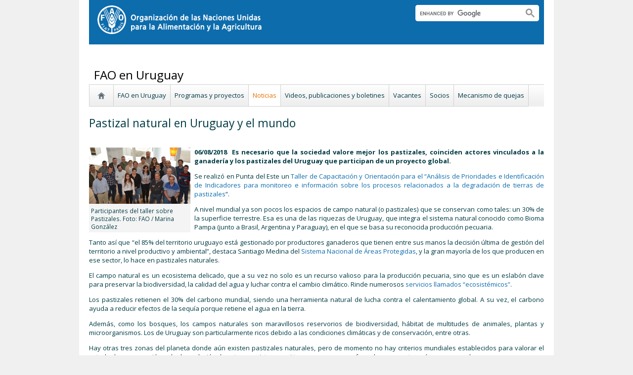

--- FILE ---
content_type: text/html; charset=utf-8
request_url: https://www.fao.org/uruguay/noticias/detail/es/c/1147997/
body_size: 10415
content:
<!DOCTYPE html>
<html lang="es" xmlns="http://www.w3.org/1999/xhtml">
<head>

<meta charset="utf-8">
<!-- 
	FAO: Food and Agriculture Organization of the United Nations, for a world without hunger

	This website is powered by TYPO3 - inspiring people to share!
	TYPO3 is a free open source Content Management Framework initially created by Kasper Skaarhoj and licensed under GNU/GPL.
	TYPO3 is copyright 1998-2015 of Kasper Skaarhoj. Extensions are copyright of their respective owners.
	Information and contribution at http://typo3.org/
-->

<base href="https://www.fao.org/">
<link rel="shortcut icon" href="https://www.fao.org/fileadmin/templates/faoweb/images/icons/favicon.ico" type="image/x-icon; charset=binary">
<link rel="icon" href="https://www.fao.org/fileadmin/templates/faoweb/images/icons/favicon.ico" type="image/x-icon; charset=binary">

<meta name="generator" content="TYPO3 CMS">

<link rel="stylesheet" type="text/css" href="/typo3temp/stylesheet_5d370599a3.css?1460386828" media="all">
<link rel="stylesheet" type="text/css" href="/fileadmin/templates/faoweb/fao_style.css?1670513129" media="all">
<link rel="stylesheet" type="text/css" href="/fileadmin/templates/faoweb/main.css?1481726836" media="all">
<link rel="stylesheet" type="text/css" href="/fileadmin/templates/faoweb/normalize.css?1361375585" media="all">
<link rel="stylesheet" type="text/css" href="https://fonts.googleapis.com/css?family=Open+Sans:400,600,700" media="all">
<link rel="stylesheet" type="text/css" href="/fileadmin/templates/faohome/fao2019/src/css/search.css?1629968534" media="all">
<link rel="stylesheet" type="text/css" href="/fileadmin/templates/faoweb/header_menu_subsite_style.css?1617027391" media="all">
<link rel="stylesheet" type="text/css" href="/fileadmin/templates/faoweb/subsite_menu.css?1528283229" media="all">
<link rel="stylesheet" type="text/css" href="/fileadmin/templates/faoweb/style/countries.css?1404909801" media="all">



<script src="/fileadmin/templates/faoweb/scripts/main.js?1361376086" type="text/javascript"></script>
<script src="/fileadmin/templates/faoweb/scripts/plugins.js?1361376094" type="text/javascript"></script>
<script src="/fileadmin/scripts/jquery/jquery-1.8.3.min.js?1357917426" type="text/javascript"></script>
<script src="/fileadmin/templates/faoweb/scripts/vendor/modernizr-2.6.2.min.js?1361376133" type="text/javascript"></script>
<script src="/typo3conf/ext/rgaccordion/res/rgaccordion_jquery.js?1410873933" type="text/javascript"></script>
<script src="/fileadmin/templates/faoweb/scripts/jquery.selectbox-0.2.min.js?1509548687" type="text/javascript"></script>
<script src="/fileadmin/templates/faoweb/scripts/comm_func.js?1587029449" type="text/javascript"></script>
<script src="/fileadmin/scripts/jquery/plugin/iosslider/jquery.iosslider.min.js?1363599115" type="text/javascript"></script>


<title>Organización de las Naciones Unidas para la Alimentación y la Agricultura:&nbsp;Pastizal natural en Uruguay y el mundo&nbsp;&#124;&nbsp;FAO en Uruguay&nbsp;&#124;&nbsp;Organización de las Naciones Unidas para la Alimentación y la Agricultura</title><link rel="canonical" href="https://www.fao.org/uruguay/noticias/detail/es/c/1147997/" /><link rel="alternate" hreflang="en" href="https://www.fao.org/uruguay/noticias/detail/en/c/1147997/" /><!--[if lte IE 8]>
  <link rel="stylesheet" type="text/css" href="/fileadmin/templates/faoweb/fao_ie7_style.css" />
<![endif]--><script>if(navigator.platform == 'MacIntel' || navigator.platform == 'MacPPC'){$('head').append('<link rel="stylesheet" type="text/css" href="/fileadmin/templates/faoweb/fao_mac_style.css" />');}</script><link rel="image_src" href="https://www.fao.org/fileadmin/templates/faoweb/images/homescreen.gif" /><meta name="internet:breadcrumb" content="Country_collector,FAO en Uruguay,Noticias"><meta name="language" content="es">
<!-- Google Tag Manager -->
<script type="text/javascript">
window.dataLayer = window.dataLayer || [];
window.dataLayer.push({
 'event': 'pageType',
 'cmsType': 'TYPO3'
 });

(function(w,d,s,l,i){w[l]=w[l]||[];w[l].push({'gtm.start':
new Date().getTime(),event:'gtm.js'});var f=d.getElementsByTagName(s)[0],
j=d.createElement(s),dl=l!='dataLayer'?'&l='+l:'';j.async=true;j.src=
'https://www.googletagmanager.com/gtm.js?id='+i+dl;f.parentNode.insertBefore(j,f);
})(window,document,'script','dataLayer','GTM-NHPTQQS');</script>
<!-- End Google Tag Manager -->
<meta name="google-site-verification" content="zB-tLVNkC_1LLXke_Ma8oeDFDOfsJVIJ2SDsyAdOZq8" />
<script>if (typeof jQuery === 'undefined')document.write('<script type="text/javascript" src="https://www.fao.org/typo3conf/ext/dyna_fef/jquery/js/jquery-1.11.1.min.js"><\/script>');</script>
<script src="https://www.fao.org/typo3conf/ext/dyna_fef/jquery/ext/jquery.MultiFile.js" type="text/javascript"></script>
<script src="https://www.fao.org/typo3conf/ext/dyna_fef/jquery/ext/jQueryRotateCompressed.2.2.js" type="text/javascript"></script>


</head>
<body>


<!-- Google Tag Manager (noscript) -->
<noscript><iframe src="https://www.googletagmanager.com/ns.html?id=GTM-NHPTQQS"
height="0" width="0" style="display:none;visibility:hidden"></iframe></noscript>
<!-- End Google Tag Manager (noscript) -->

<!-- ###ADMIN-BAR### start --> <!-- ###ADMIN-BAR### end -->
<!-- ###APPLICATION-HEADER### start --> <!-- ###APPLICATION-HEADER### end -->
<div class="wrapper">
  <header class="header">
    <div class="fao-header-logo">
    <h1 id="logo-ltr" class="logo">FAO.org<a class="internal-link" title="FAO homepage" href="https://www.fao.org/home/es/"><img width="334" height="60" alt="" src="/fileadmin/templates/faoweb/images/FAO-logo-es-w.png"></a></h1>
    </div>

    <div class="fao-header-right">
    <div id="langs"><!-- ###LANGS### start --> <!-- ###LANGS### end --></div>
       
       <div class="fao-header-search pull-right" id="search-subsite"><a id="c725653"></a><div id="c725651" class="csc-default" ><html class="gr__jqueryui_com"><head></head>
  <body data-gr-c-s-loaded="true">
      <script async src="https://cse.google.com/cse.js?cx=018170620143701104933:qq82jsfba7w"></script>
      <div class="search-container search-results-container"><div class="gcse-searchbox-only" data-resultsUrl="http://www.fao.org/common-pages/search/es/"></div></div>
  </body>
</html></div></div>
    </div>
    </header>
      
    
      <div id="nav-container">  
      <nav class="fao-subsite navbar-expand-lg">
         <!-- hidden as agreed with OCC Nov29 2019-->
        
           
      </nav>
    </div>

    
    <!-- ###BREADCRUMBS### start --> <!-- ###BREADCRUMBS### end -->
    <section id="top-banner"><div id="first-level-banner">FAO en Uruguay</div><nav id="subsiteMenu"><ul class="top-submenu"><li class="sub-home-link"><a href="/uruguay/es/" ><img src="https://www.fao.org/fileadmin/templates/faoweb/images/icons/home.png"></a></li><li><a href="/uruguay/fao-en-uruguay/es/"  >FAO en Uruguay</a></li><li><a href="/uruguay/programas-y-proyectos/es/"  >Programas y proyectos</a></li><li class="top-active"><a href="/uruguay/noticias/es/"  >Noticias</a></li><li><a href="/uruguay/videos-publicaciones-y-boletines/es/"  >Videos, publicaciones y boletines</a></li><li><a href="/uruguay/vacantes/es/"  >Vacantes</a></li><li><a href="/uruguay/socios/es/"  >Socios</a></li><li><a href="/uruguay/mecanismo-de-quejas/es/"  >Mecanismo de quejas</a></li></ul></nav></section>
  

    <section id="content">
      
      <div id="maincontent" class="main-internal"><div id="c310748" class="csc-default" ><div class="tx-dynafef-pi4">
		<div class="news-list">
<h1>Pastizal natural en Uruguay y el mundo</h1>
<h4></h4>
<div class="news-item">
<p class="news-short">
<div class="article-image"><img src='fileadmin/user_upload/country/news-img/medium_Fotoweb.jpg'>
  <div class="news-caption">Participantes del taller sobre Pastizales. Foto: FAO / Marina González</div></div><span class="news-date" style="font-weight:bold; float: left; margin-right:10px;">06/08/2018</span><p style="text-align: justify;"><strong><strong>Es necesario que la sociedad valore mejor los pastizales, coinciden a</strong>ctores vinculados a la ganadería y los pastizales del Uruguay que participan de un proyecto global. </strong></p>
<p style="text-align: justify;">Se realizó en Punta del Este un <a href="https://www.fao.org/fileadmin/user_upload/FAO-countries/Uruguay/docs/Programa_Taller_Pastizales_25_y_26_de_Julio_2018_web.pdf">Taller de Capacitación y Orientación para el “Análisis de Prioridades e Identificación de Indicadores para monitoreo e información sobre los procesos relacionados a la degradación de tierras de pastizales</a>“.</p>
<p style="text-align: justify;">A nivel mundial ya son pocos los espacios de campo natural (o pastizales) que se conservan como tales: un 30% de la superficie terrestre. Esa es una de las riquezas de Uruguay, que integra el sistema natural conocido como Bioma Pampa (junto a Brasil, Argentina y Paraguay), en el que se basa su reconocida producción pecuaria.</p>
<p style="text-align: justify;">Tanto así que “el 85% del territorio uruguayo está gestionado por productores ganaderos que tienen entre sus manos la decisión última de gestión del territorio a nivel productivo y ambiental”, destaca Santiago Medina del <a href="http://mvotma.gub.uy/ambiente/conservacion-de-ecosistemas-y-biodiversidad/areas-protegidas">Sistema Nacional de Áreas Protegidas</a>, y la gran mayoría de los que producen en ese sector, lo hace en pastizales naturales.</p>
<p style="text-align: justify;">El campo natural es un ecosistema delicado, que a su vez no solo es un recurso valioso para la producción pecuaria, sino que es un eslabón clave para preservar la biodiversidad, la calidad del agua y luchar contra el cambio climático. Rinde numerosos <a href="https://www.fao.org/news/story/es/item/38943/icode/">servicios llamados “ecosistémicos”</a>.</p>
<p style="text-align: justify;">Los pastizales retienen el 30% del carbono mundial, siendo una herramienta natural de lucha contra el calentamiento global. A su vez, el carbono ayuda a reducir efectos de la sequía porque retiene el agua en la tierra.</p>
<p style="text-align: justify;">Además, como los bosques, los campos naturales son maravillosos reservorios de biodiversidad, hábitat de multitudes de animales, plantas y microorganismos. Los de Uruguay son particularmente ricos debido a las condiciones climáticas y de conservación, entre otras.</p>
<p style="text-align: justify;">Hay otras tres zonas del planeta donde aún existen pastizales naturales, pero de momento no hay criterios mundiales establecidos para valorar el estado de conservación o de degradación de estos ecosistemas, ni tampoco consensos formales en cuanto a cómo preservarlos.</p>
<p style="text-align: justify;">Para ayudar a resolver este debe, el <a href="https://www.fao.org/gef/es/">Fondo Mundial para el Medio Ambiente</a> (conocido como GEF por sus siglas en inglés) financia un proyecto global que implementa la FAO.</p>
<p style="text-align: justify;">Este proyecto, titulado <a href="https://www.fao.org/uruguay/noticias/detail/es/c/1069473/">Evaluación participativa de la degradación de tierras y manejo sostenible de la tierra en pastizales y sistemas de pastoreo</a> es una iniciativa piloto que se lleva a cabo en paralelo en Uruguay, Kenia, Níger, Burkina Faso y Kirguistán, países que representan distintas zonas de pastizales. Uruguay representa el Bioma Pampa y los pastizales de América.</p>
<p style="text-align: justify;">El objetivo del proyecto es alcanzar un manejo sostenible de pastizales, fortaleciendo la capacidad de los actores locales y nacionales para evaluar la degradación de la tierra.</p>
<p style="text-align: justify;">Para eso se van a acordar primero criterios comunes de evaluación y conservación a nivel nacional para luego acordarlos a nivel global, buscando puntos de consenso, en base a un método participativo que integra a la academia y el conocimiento técnico con el saber y la experiencia de productores y trabajadores del campo.</p>
<p style="text-align: justify;"><strong>Primer paso nacional</strong></p>
<p style="text-align: justify;">En Uruguay, los puntos focales del proyecto están en el Ministerio de Ganadería Agricultura y Pesca y el Ministerio de Vivienda, Ordenamiento Territorial y Medio Ambiente.</p>
<p style="text-align: justify;">Para comenzar a avanzar hacia un consenso de país respecto a la situación y los criterios de evaluación y conservación, el proyecto uruguayo convocó a los integrantes de la <a href="http://www.mgap.gub.uy/unidad-organizativa/direccion-general-de-recursos-naturales/campo-natural/mesa-de-ganaderia-sobre-campo-natural">Mesa de Ganadería sobre Campo Natural</a> ampliada a dos jornadas de trabajo que se celebraron en Punta del Este.</p>
<p style="text-align: justify;">La <a href="http://www.mgap.gub.uy/unidad-organizativa/direccion-general-de-recursos-naturales/campo-natural/mesa-de-ganaderia-sobre-campo-natural">Mesa de Ganadería sobre Campo Natural</a> es una instancia institucional que funciona desde el año 2012 como ámbito de búsqueda de acuerdos y coordinación en asuntos vinculados al campo natural en Uruguay, asociando a los actores gubernamentales, con los productores, la academia y otros actores vinculados a la ganadería y el campo natural. Uruguay es el único país del proyecto que cuenta con una institucionalidad como ésta y en este caso, el proyecto definió a la Mesa de Ganadería sobre Campo Natural Ampliada como el ámbito nacional de discusión y asesoramiento.</p>
<p style="text-align: justify;">En el encuentro de Punta del Este se pudieron “identificar temas relevantes para la Mesa, vinculados a la situación del campo natural, para tener prioridades establecidas y por lo tanto posibles líneas de intervención en cuanto a oportunidades de políticas u otras que se puedan mejorar y profundizar a lo largo del proyecto”, explica Jimena Pérez Rocha, la consultora de la FAO que coordina el proyecto en Uruguay.</p>
<p style="text-align: justify;">En ese sentido, los temas prioritarios que se identificaron para Uruguay en esta instancia fueron: la pérdida en superficie del agroecosistema campo natural, su degradación que afecta su capacidad de brindar servicios ecosistémicos, y la poca valoración del agroecosistema por parte de la sociedad.</p>
<p style="text-align: justify;">Esa instancia marcó el inicio de la etapa de construcción del proyecto, señala Marcos Martinez, coordinador de la <a href="http://www.mgap.gub.uy/area-tematica/campo-natural">Unidad de Campo Natural del Ministerio de Ganadería Agricultura y Pesca</a> y punto focal del proyecto global sobre pastizales. Ademáe, el referente del proecto junto a Santiago Medina, del <a href="http://mvotma.gub.uy/">Ministerio de Vivienda, Ordenamiento Territorial y Medio Ambiente</a>, adelantó que en Uruguay el objetivo es establecer un “plan estratégico para el manejo sostenible del campo natural”. </p>
<p style="text-align: justify;">Medina destaca la importancia de contar con “herramientas concretas para desarrollar políticas que empiezan por definir estados deseados acordados entre diferentes actores de relevancia en la sociedad es fundamental. Poder tener, después, indicadores para medir hacia donde van esos estados, también lo es”.</p>
<p style="text-align: justify;">El Oficial a cargo de la representación de la FAO en Uruguay, Vicente Plata destacó que para Uruguay es muy interesante que algún indicador acordado a nivel nacional sea reconocido a nivel global. Además, agregó que “el agro va a tener que demostrar cada vez más que tiene un compromiso ambiental y humano” y que este proyecto apunta en esa dirección.</p>
<p style="text-align: justify;">En el marco de este proyecto, en Uruguay están previstas otras dos instancias, con mayor protagonismo de los productores, que se desarrollarán en dos zonas piloto donde se harán evaluaciones, en el Este y en el Norte del país. Estos pasos tienen que ver con conocer el estado del campo natural en esas localidades seleccionadas para hacer un ejercicio colectivo de evaluación.</p>
<p style="text-align: justify;">“Tendremos que ver cómo integramos en esa instancia el conocimiento técnico y académico con el conocimiento local y ver cómo se puede dar esa sinergia entre lo técnico y el saber local antes de seguir avanzando hacia las otras fases del proyecto a nivel global”, adelanta Jimena Pérez.</p>
<p style="text-align: justify;">Una vez que se cumplan las tareas a nivel nacional, está previsto sumar la experiencia de Uruguay a la de los otros países que integran el piloto para determinar un método común que permita trabajar en los distintos pastizales del mundo, siempre con una metodología que integra conocimiento técnico con conocimiento participativo.</p>
<p style="text-align: justify;"><strong>Más información:</strong></p>
<p style="text-align: justify;"><a href="https://www.fao.org/fileadmin/user_upload/FAO-countries/Uruguay/docs/Programa_Taller_Pastizales_25_y_26_de_Julio_2018_web.pdf" target="_blank">Programa del taller </a></p>
<p style="text-align: justify;"><a href="https://unfao-my.sharepoint.com/:f:/g/personal/marine_gonzalez_fao_org/EuDIUh_BrypHoT5YpTkSRdsBsCnt7tSD9DVBPlQqojHSRg?e=aJYcxT" target="_blank">Fotos</a></p>
<p style="text-align: justify;"><a href="https://twitter.com/i/moments/1023994417575813122" target="_blank">Cobertura de la actividad en Twitter</a></p>
<p style="text-align: justify;"><strong>Audios</strong></p>
<p style="text-align: justify;"><a href="https://unfao-my.sharepoint.com/:u:/g/personal/marine_gonzalez_fao_org/ETmFuz5XV2FJu_D-0wamkZ4BtI5RECL_v_Tu5Qcln_TiUQ?e=kpw1dP" target="_blank">&gt; "Uruguay está siendo observado con atención por la desarrollada institucionalidad que tiene en este tema que no es común en otros países del mundo"</a></p>
<p style="text-align: justify;">Entrevista a Vicente Plata, Oficial a cargo de la Representación de la FAO en Uruguay</p>
<p style="text-align: justify;"><a href="https://unfao-my.sharepoint.com/:u:/g/personal/marine_gonzalez_fao_org/EcqUpgxh9qZAvp0svTcG-PIBxoDokCvuKJiTrH688lYscw?e=mipAf2" target="_blank"><span>&gt; "Lo cierto es que lo que últimamente se percibe es que hay una gran preocupación ambiental".</span></a></p>
<p style="text-align: justify;">Entrevista a<span>l Ing. Agr. Marcelo Pereira Machín, c</span>oordinador de la Regional Litoral Norte (departamentos de Artigas, Salto y Paysandú) del <a href="https://www.planagropecuario.org.uy/web/" target="_blank">Instituto Plan Agropecuario</a> y presidente de la Mesa de Campo Natural del Ministerio de Ganadería, Agricultura y Pesca (MGAP).</p>
<p style="text-align: justify;"><a href="https://unfao-my.sharepoint.com/:u:/g/personal/marine_gonzalez_fao_org/EQJvsIt-bMlKuzEJ-Jz7V1IBblLgALYNT0ZRiaCOFcadQQ?e=WmQpbT" target="_blank">&gt; "</a><a href="https://unfao-my.sharepoint.com/:u:/g/personal/marine_gonzalez_fao_org/EQJvsIt-bMlKuzEJ-Jz7V1IBblLgALYNT0ZRiaCOFcadQQ?e=WmQpbT" target="_blank">Nos parece fundamental definir los indicadores que van a mostrar los síntomas de degradación del pastizal y cómo se ve afectado todo el agro ecosistema"</a></p>
<p style="text-align: justify;">Entrevista al Ing. Agr. Fernando Coronel, delegado de las <a href="http://www.caf.org.uy/" target="_blank">Cooperativas Agrarias Federadas</a> en la <span>Mesa de Campo Natural del MGAP.</span></p>
<p style="text-align: justify;"><a href="https://unfao-my.sharepoint.com/:u:/g/personal/marine_gonzalez_fao_org/EXybEqPKz7hIgB_avNirdPUBeVEQQkuxR9eEk9SiDgWf7g?e=u8lkUv" target="_blank">&gt; "</a><a href="https://unfao-my.sharepoint.com/:u:/g/personal/marine_gonzalez_fao_org/EXybEqPKz7hIgB_avNirdPUBeVEQQkuxR9eEk9SiDgWf7g?e=u8lkUv" target="_blank">Me parece muy importante este proceso en la medida en que permita posicionar al país y sus objetivos en relación a la conservación del campo natural y los pastizales en la agenda multilateral internacional"</a></p>
<p style="text-align: justify;"><span>Entrevista al Médico veterinario Gerardo Evia, directivo y representante de la Alianza del Pastizal en <span>la </span><span>Mesa de Campo Natural del MGAP.</span></span></p>
<p style="text-align: justify;"><a href="https://unfao-my.sharepoint.com/:u:/g/personal/marine_gonzalez_fao_org/EbaHmM3g7S1JqGSF4l1_i1wBAZjd0GNfacoWzSTAc3fJHA?e=XIGkzY" target="_blank"><span><span>&gt; "En términos generales podemos decir que los campos nuestros [uruguayos] tienen un cierto nivel de degradación en comparación con lo qu epueden haber sido originalmente"</span></span></a></p>
<p style="text-align: justify;"><span>Entrevista al Ing. Agr. y Dr. Pablo Boggiano, profesor agregado del <a href="http://www.fagro.edu.uy/index.php/prodanimal" target="_blank">Departamento de Producción Animal y Pasturas de la Facultad de Veterinaria (UDELAR)</a> y responsable de la Unidad de Producción de Pasturas de ese centro de estudios. </span></p>
<p style="text-align: justify;"><span>&gt; <a href="https://unfao-my.sharepoint.com/:u:/g/personal/marine_gonzalez_fao_org/ERis28IjwVpPtNAlo2NCEhIBg-Z0tVVu5ePZIwKyYCt2nA?e=Fu5QwP" target="_blank">"Si no participábamos de este proyecto, podía quedar a nivel global un sistema de indicaaores [de degradación de pastizales] que no se podría aplicar a nivel nacional"</a></span></p>
<p style="text-align: justify;"><span>Entrevista al Ing. Agr. Marco Martínez de la Unidad de Campo Natural de la <a href="http://www.mgap.gub.uy/taxonomy/term/10" target="_blank">Dirección General de Recursos Naturales del MGAP</a>, punto focal del Proyecto de <a href="https://www.fao.org/uruguay/noticias/detail/es/c/1069473/" target="_blank">Evaluación participativa de la degradación de tierras y manejo sostenible de la tierra en pastizales y sistemas de pastoreo</a> <br /></span></p>
<p style="text-align: justify;"><a href="https://unfao-my.sharepoint.com/:u:/g/personal/marine_gonzalez_fao_org/ERis28IjwVpPtNAlo2NCEhIBg-Z0tVVu5ePZIwKyYCt2nA?e=Fu5QwP" target="_blank">&gt; "Con</a><a href="https://unfao-my.sharepoint.com/:u:/g/personal/marine_gonzalez_fao_org/EUKvVgFnk7BMsTeOHH1rhWcBGuMzKZo-0Rzzvz9gnRUfXg?e=op4gV8" target="_blank">sultores internacionales que conocen pastizales de los diferentes biomas del mundo nos han dicho que pastizales de alta productividad como hay en Uruguay, con un nivel de conservación como hay en Uruguay, ya no existen en ninguna parte del mundo"</a></p>
<p style="text-align: justify;"><span>Entrevista al Ing.Agr. Santiago Medina, del Sistema Nacional de Áreas Protegidas de la <a href="http://mvotma.gub.uy/dinama" target="_blank">Dirección Nacional de Medio Ambiente</a> (MVOTMA) y <span>punto focal del Proyecto de </span><a href="https://www.fao.org/uruguay/noticias/detail/es/c/1069473/" target="_blank">Evaluación participativa de la degradación de tierras y manejo sostenible de la tierra en pastizales y sistemas de pastoreo</a><span> </span></span></p>
<p style="text-align: justify;"><a href="https://unfao-my.sharepoint.com/:u:/g/personal/marine_gonzalez_fao_org/Ead3FtGGYJpNgiTmXtwukk0BPq4RMslc5IA3Rv3YPDMQzw?e=orEYdD" target="_blank">&gt; "T</a><a href="https://unfao-my.sharepoint.com/:u:/g/personal/marine_gonzalez_fao_org/Ead3FtGGYJpNgiTmXtwukk0BPq4RMslc5IA3Rv3YPDMQzw?e=orEYdD" target="_blank">enemos que tratar de ubicar un lenguaje común para hablar de los pastizales a nivel global</a>"</p>
<p style="text-align: justify;"><span>Entrevista a la Ing.Agr. Jimena Pérez, Consultora de la FAO para <span>el Proyecto de </span><a href="https://www.fao.org/uruguay/noticias/detail/es/c/1069473/" target="_blank">Evaluación participativa de la degradación de tierras y manejo sostenible de la tierra en pastizales y sistemas de pastoreo</a>. </span></p>
<p style="text-align: justify;"><a href="https://unfao-my.sharepoint.com/:f:/g/personal/marine_gonzalez_fao_org/EpobLd0UXRhMobbiiokz4gABVoOSuPXY_QlwEE8Rfh423Q?e=LyJZmL">Más audios</a></p></p>
</div>


<div style="clear:both;"></div>
</div>
	</div>
	</div></div>
      
      <div class="clear"></div>
    </section>
  <!-- ###CONTENT-BORDER### start --> <!-- ###CONTENT-BORDER### end -->  
  
  
  <footer>
        <div id="system-links"><a id="c207271"></a><div id="c175119" class="csc-default" ><ul> <li> <a href="https://www.fao.org/contact-us/es/" target="_top" >Contacto</a></li> <li><a href="https://www.fao.org/contact-us/terms/es/" target="_top" >Términos y condiciones</a></li><li><a href="https://www.fao.org/contact-us/data-protection-and-privacy/es/" target="_top" >Protección de datos y privacidad</a></li> <li>Alerta de estafa</li> <li><a href="https://www.fao.org/audit-and-investigations/reporting-misconduct/es" title="Opens external link in new window" target="_blank" class="external-link-new-window" >Reportar mala conducta</a></li> <li><a href="https://www.fao.org/transparency/en" target="_blank" >Transparencia y rendición de cuentas</a></li> </ul><ul> <li><a href="https://www.fao.org/employment/es" title="Opens external link in new window" target="_top" class="external-link-new-window" >Empleo</a> </li> <li>Adquisiciones</li> <li><a href="/unfao/govbodies/gsbhome/es/" target="_top" >Órganos rectores</a></li> <li><a href="https://www.fao.org/about/who-we-are/departments/office-of-the-inspector-general/es/" target="_top" class="external-link-new-window">Oficina del Inspector General</a></li> <li><a href="https://www.fao.org/evaluation/es" title="Opens external link in new window" target="_top" class="external-link-new-window" >Evaluación</a></li> <li><a href="https://www.fao.org/legal/home/legal-office/es/" target="_top" class="external-link-new-window">Oficina Jurídica</a></li><li><a href="https://www.fao.org/ethics/en/" target="_top" class="external-link-new-window">Oficina de Ética</a></li> </ul></div><a id="c207289"></a><div id="c197794" class="csc-default" ><ul><li><a href="https://www.fao.org/about/org-chart/es/" title="Opens external link in new window" target="_top" class="external-link-new-window">Departamentos y oficinas de la FAO</a></li></ul><ul><li><a href="https://www.fao.org/africa/en/" target="_top">Oficina Regional para África</a></li><li><a href="https://www.fao.org/asiapacific/en/" target="_top">Oficina Regional para Asia y el Pacífico</a></li><li><a href="https://www.fao.org/europe/en/" target="_top">Oficina Regional para Europa y Asia Central</a></li><li>Oficina Regional para América Latina y el Caribe</li><li><a href="https://www.fao.org/neareast/en/" target="_top">Oficina Regional para el Cercano Oriente y África del Norte</a></li><li><a href="/index.php?id=39133&amp;L=2#c207628" >Oficinas subregionales</a></li></ul></div></div>
        <div id="social-networks"><div id="c763072" class="csc-default" ><style>
 #wechat-modal {
    position: fixed;
    left: 0;
    top: 0;
    z-index: 111111111;
    width: 100%;
    height: 100%;
    background-color: rgba(0,0,0,0.3);
 }

 #wechat-modal .wechat-content{
   margin:100px auto;
   width:20%;
 }

 #wechat-modal .wechat-button {
    background-color: #ffffff;
    color: 000000;
    padding: 10px 15px 0;
    text-align: right;
    font-size: large;
    font-family: sans-serif;
    font-weight: 900;
 }

 #wechat-modal .wechat-button .close{
   cursor: pointer;
 }

 #wechat-modal .wechat-image img{
   width:100%;
 }

 .hide{
   display:none;
 }

</style>
<script>
$( document ).ready(function() {
  $("#wechat-modal").appendTo("body");

  $("#c338906").find("#social-wechat").on("click", function(){
    $("#wechat-modal").fadeIn();
  });

  $("#wechat-modal").find(".close").on("click", function(){
    $("#wechat-modal").fadeOut();
  });

  $("#wechat-modal").on("click", function(){
    $("#wechat-modal").fadeOut();
  });
 
});
</script>

<div id="wechat-modal" class="hide">
    <div class="wechat-content">
        <div class="wechat-group">
            <div class="wechat-button"><span class="close">X</span></div> 
            <div class="wechat-image"><img src="/fileadmin/templates/faohome/fao2019/src/images/Wechat_QR.jpg" alt=""></div>
       </div>
     </div>
</div>
</div><a id="c338908"></a><div id="c338906" class="csc-default" ><div class="csc-header csc-header-n2"><h4>Síguenos en</h4></div><p class="bodytext"> <a href="https://www.facebook.com/pages/Food-and-Agriculture-Organization-of-the-United-Nations-FAO/46370758585?ref=mf" target="_blank" class="external-link-new-window" ><img height="32" width="32" src="/uploads/RTEmagicC_facebook_26.png.png" alt="facebook" title="facebook" /></a>&nbsp; &nbsp; <a href="https://instagram.com/fao/" target="_blank" class="external-link-new-window" ><img height="32" width="32" alt="Instagram" title="Instagram" src="/uploads/RTEmagicC_456950478f.png.png" /></a>&nbsp; &nbsp; <a href="https://www.linkedin.com/company/fao" target="_blank" class="external-link-new-window" ><img height="32" width="32" src="/uploads/RTEmagicC_linkedin_07.png.png" alt="LinkedIn" title="LinkedIn" /></a>&nbsp; &nbsp; <a href="https://soundcloud.com/unfao" target="_blank" class="external-link-new-window" ><img height="32" width="32" alt="SoundCloud" title="SoundCloud" src="/uploads/RTEmagicC_2e22811972.png.png" /></a>&nbsp; &nbsp; <a href="https://www.tiktok.com/@fao" target="_blank" class="external-link-new-window" > <img height="32" width="33" src="/uploads/RTEmagicC_734829c937.png.png" alt="" /></a>&nbsp; &nbsp;&nbsp;<a alt="TouTiao" href="https://www.toutiao.com/c/user/token/MS4wLjABAAAAddfBLLYL2GZzXAetR_paFVV1-M4fdAWpUxiROxuOpl7pDGuXLCGfYg_VOogU135J/?wid=1621947153152" target="_blank" title="TouTiao"><img height="32" width="32" src="/fileadmin/templates/faoweb/images/icons/toutiao.png" alt="" /></a>&nbsp; &nbsp;&nbsp;<a alt="WeChat" title="WeChat" data-toggle="modal" data-target="#wechat-modal" id="social-wechat"><img height="32" width="32" src="/uploads/RTEmagicC_84191c1e69.png.png" alt="" /></a>&nbsp; &nbsp;&nbsp;<a href="https://www.weibo.com/unfao" target="_blank" class="external-link-new-window" ><img height="32" width="32" src="/fileadmin/templates/faoweb/images/icons/weibo.png" alt="Weibo" title="Weibo" /></a>&nbsp; &nbsp; <a href="https://bit.ly/3NdxmJU" target="_blank" class="external-link-new-window" ><img src="/uploads/RTEmagicC_fcf6849fbf.png.png" width="31" height="31" alt="" /></a>&nbsp; &nbsp; <a href="https://x.com/FAOenEspanol" target="_blank" class="external-link-new-window" ><img src="/uploads/RTEmagicC_twitter-x.png.png" width="31" height="31" alt="" /></a>&nbsp; &nbsp; <a href="https://www.youtube.com/user/FAOoftheUN" target="_blank" class="external-link-new-window"><img height="32" width="32" src="/uploads/RTEmagicC_youtube_51.png.png" alt="YouTube" title="YouTube" /></a></p></div></div>
        <div id="copyright"><div class="en">© FAO,&nbsp;2026</div></div><div class="clear"></div>
      
  </footer>
</div>
<div id="c245969" class="csc-default" ><!-- Google Analytics -->
<script>
(function(i,s,o,g,r,a,m){i['GoogleAnalyticsObject']=r;i[r]=i[r]||function(){
(i[r].q=i[r].q||[]).push(arguments)},i[r].l=1*new Date();a=s.createElement(o),
m=s.getElementsByTagName(o)[0];a.async=1;a.src=g;m.parentNode.insertBefore(a,m)
})(window,document,'script','//www.google-analytics.com/analytics.js','_gaTracker');

  _gaTracker('create', 'UA-13090563-3', 'fao.org');
  _gaTracker('send', 'pageview');

<!-- Removed Commented lines here -->

  _gaTracker('create', 'UA-16957552-1', {'name':'allSites'});
  _gaTracker('allSites.send', 'pageview');

</script>
<!-- End Google Analytics -->

<!-- Commented because send double counting to rollup now that we are using the new GTM
  _gaTracker('create', 'UA-16796074-1', {'name':'allTracker'});
  _gaTracker('allTracker.send', 'pageview');
-->  <!-- End commented --></div>



<script>
$(function(){
  if(!$("#langs").text().trim().length>0){
      $(".wrapper .header").css("margin-bottom","0");
  }
  $( "#maincontent IMG").each(function(){
	if($(this).attr("width")>700){
            $(this).parent().css("width","100%");
            $(this).removeAttr("width");
            $(this).removeAttr("height");
            $(this).css("width","100%");
	}
  });
  
  
  $( "#maincontent iframe").each(function(){
	if($(this).attr("width")>640){
            $(this).attr("width","100%");
	}
  });
  
  
  $("#subsiteMenu ul.top-submenu li").each(function(){
	if($(this).text()=="FAO.org"){
		$(this).remove()
	}
  });
});
</script><script>
$(document).ready(function() {
   $('#social-networks').find('a').each(function(){
    $(this).on('click', function() { 
    _gaTracker('send', 'event', this.href, 'click-social', 'social-footer');  
    _gaTracker('allTracker.send', 'event', this.href, 'click-social', 'social-footer'); 
    _gaTracker('allSites.send', 'event', this.href, 'click-social', 'social-footer');   
   });  
  });
});
</script>

</body>
</html>

--- FILE ---
content_type: text/plain
request_url: https://www.google-analytics.com/j/collect?v=1&_v=j102&a=1383958569&t=pageview&_s=1&dl=https%3A%2F%2Fwww.fao.org%2Furuguay%2Fnoticias%2Fdetail%2Fes%2Fc%2F1147997%2F&ul=en-us%40posix&dt=Organizaci%C3%B3n%20de%20las%20Naciones%20Unidas%20para%20la%20Alimentaci%C3%B3n%20y%20la%20Agricultura%3A%C2%A0Pastizal%20natural%20en%20Uruguay%20y%20el%20mundo%C2%A0%7C%C2%A0FAO%20en%20Uruguay%C2%A0%7C%C2%A0Organizaci%C3%B3n%20de%20las%20Naciones%20Unidas%20para%20la%20Alimentaci%C3%B3n%20y%20la%20Agricultura&sr=1280x720&vp=1280x720&_u=IEBAAAABCAAAACAAI~&jid=753492550&gjid=1424254548&cid=316145828.1769298334&tid=UA-13090563-3&_gid=1416618306.1769298334&_r=1&_slc=1&z=1832940618
body_size: -449
content:
2,cG-1N0PFTZ7JM